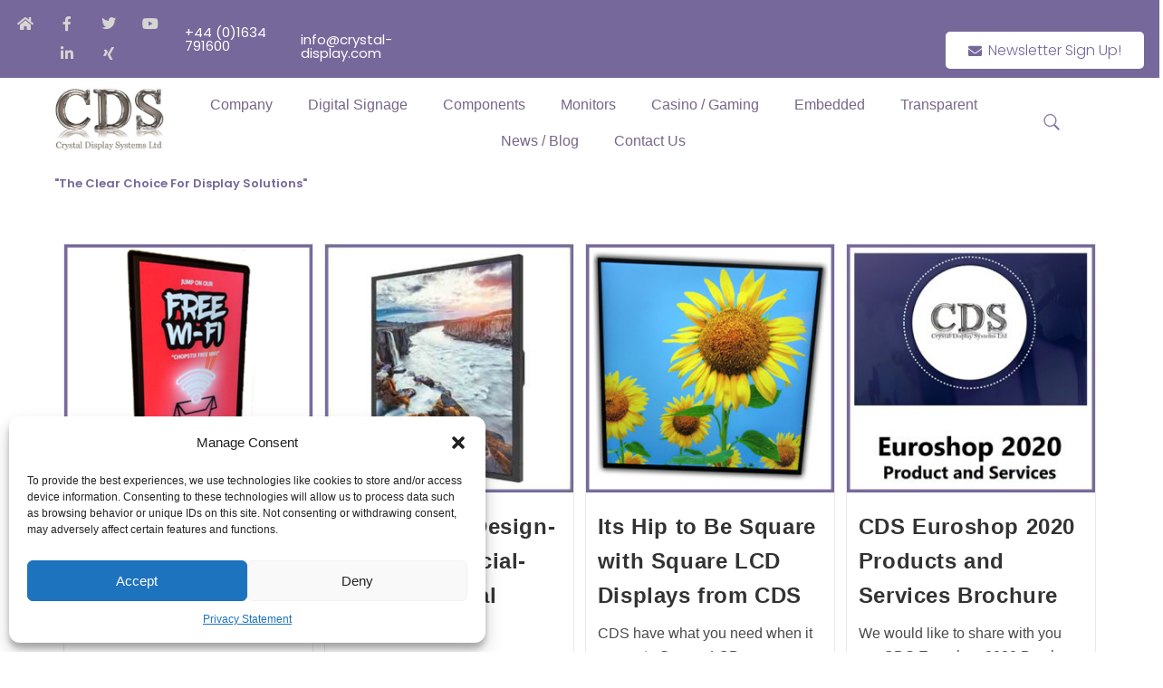

--- FILE ---
content_type: text/html; charset=utf-8
request_url: https://www.google.com/recaptcha/api2/anchor?ar=1&k=6LczLQkqAAAAAJ3gjvp97TJikMZ8ipxMqrm_QSKa&co=aHR0cHM6Ly9jcnlzdGFsLWRpc3BsYXkuY29tOjQ0Mw..&hl=en&v=PoyoqOPhxBO7pBk68S4YbpHZ&size=invisible&anchor-ms=20000&execute-ms=30000&cb=p4f9vfo52trq
body_size: 48741
content:
<!DOCTYPE HTML><html dir="ltr" lang="en"><head><meta http-equiv="Content-Type" content="text/html; charset=UTF-8">
<meta http-equiv="X-UA-Compatible" content="IE=edge">
<title>reCAPTCHA</title>
<style type="text/css">
/* cyrillic-ext */
@font-face {
  font-family: 'Roboto';
  font-style: normal;
  font-weight: 400;
  font-stretch: 100%;
  src: url(//fonts.gstatic.com/s/roboto/v48/KFO7CnqEu92Fr1ME7kSn66aGLdTylUAMa3GUBHMdazTgWw.woff2) format('woff2');
  unicode-range: U+0460-052F, U+1C80-1C8A, U+20B4, U+2DE0-2DFF, U+A640-A69F, U+FE2E-FE2F;
}
/* cyrillic */
@font-face {
  font-family: 'Roboto';
  font-style: normal;
  font-weight: 400;
  font-stretch: 100%;
  src: url(//fonts.gstatic.com/s/roboto/v48/KFO7CnqEu92Fr1ME7kSn66aGLdTylUAMa3iUBHMdazTgWw.woff2) format('woff2');
  unicode-range: U+0301, U+0400-045F, U+0490-0491, U+04B0-04B1, U+2116;
}
/* greek-ext */
@font-face {
  font-family: 'Roboto';
  font-style: normal;
  font-weight: 400;
  font-stretch: 100%;
  src: url(//fonts.gstatic.com/s/roboto/v48/KFO7CnqEu92Fr1ME7kSn66aGLdTylUAMa3CUBHMdazTgWw.woff2) format('woff2');
  unicode-range: U+1F00-1FFF;
}
/* greek */
@font-face {
  font-family: 'Roboto';
  font-style: normal;
  font-weight: 400;
  font-stretch: 100%;
  src: url(//fonts.gstatic.com/s/roboto/v48/KFO7CnqEu92Fr1ME7kSn66aGLdTylUAMa3-UBHMdazTgWw.woff2) format('woff2');
  unicode-range: U+0370-0377, U+037A-037F, U+0384-038A, U+038C, U+038E-03A1, U+03A3-03FF;
}
/* math */
@font-face {
  font-family: 'Roboto';
  font-style: normal;
  font-weight: 400;
  font-stretch: 100%;
  src: url(//fonts.gstatic.com/s/roboto/v48/KFO7CnqEu92Fr1ME7kSn66aGLdTylUAMawCUBHMdazTgWw.woff2) format('woff2');
  unicode-range: U+0302-0303, U+0305, U+0307-0308, U+0310, U+0312, U+0315, U+031A, U+0326-0327, U+032C, U+032F-0330, U+0332-0333, U+0338, U+033A, U+0346, U+034D, U+0391-03A1, U+03A3-03A9, U+03B1-03C9, U+03D1, U+03D5-03D6, U+03F0-03F1, U+03F4-03F5, U+2016-2017, U+2034-2038, U+203C, U+2040, U+2043, U+2047, U+2050, U+2057, U+205F, U+2070-2071, U+2074-208E, U+2090-209C, U+20D0-20DC, U+20E1, U+20E5-20EF, U+2100-2112, U+2114-2115, U+2117-2121, U+2123-214F, U+2190, U+2192, U+2194-21AE, U+21B0-21E5, U+21F1-21F2, U+21F4-2211, U+2213-2214, U+2216-22FF, U+2308-230B, U+2310, U+2319, U+231C-2321, U+2336-237A, U+237C, U+2395, U+239B-23B7, U+23D0, U+23DC-23E1, U+2474-2475, U+25AF, U+25B3, U+25B7, U+25BD, U+25C1, U+25CA, U+25CC, U+25FB, U+266D-266F, U+27C0-27FF, U+2900-2AFF, U+2B0E-2B11, U+2B30-2B4C, U+2BFE, U+3030, U+FF5B, U+FF5D, U+1D400-1D7FF, U+1EE00-1EEFF;
}
/* symbols */
@font-face {
  font-family: 'Roboto';
  font-style: normal;
  font-weight: 400;
  font-stretch: 100%;
  src: url(//fonts.gstatic.com/s/roboto/v48/KFO7CnqEu92Fr1ME7kSn66aGLdTylUAMaxKUBHMdazTgWw.woff2) format('woff2');
  unicode-range: U+0001-000C, U+000E-001F, U+007F-009F, U+20DD-20E0, U+20E2-20E4, U+2150-218F, U+2190, U+2192, U+2194-2199, U+21AF, U+21E6-21F0, U+21F3, U+2218-2219, U+2299, U+22C4-22C6, U+2300-243F, U+2440-244A, U+2460-24FF, U+25A0-27BF, U+2800-28FF, U+2921-2922, U+2981, U+29BF, U+29EB, U+2B00-2BFF, U+4DC0-4DFF, U+FFF9-FFFB, U+10140-1018E, U+10190-1019C, U+101A0, U+101D0-101FD, U+102E0-102FB, U+10E60-10E7E, U+1D2C0-1D2D3, U+1D2E0-1D37F, U+1F000-1F0FF, U+1F100-1F1AD, U+1F1E6-1F1FF, U+1F30D-1F30F, U+1F315, U+1F31C, U+1F31E, U+1F320-1F32C, U+1F336, U+1F378, U+1F37D, U+1F382, U+1F393-1F39F, U+1F3A7-1F3A8, U+1F3AC-1F3AF, U+1F3C2, U+1F3C4-1F3C6, U+1F3CA-1F3CE, U+1F3D4-1F3E0, U+1F3ED, U+1F3F1-1F3F3, U+1F3F5-1F3F7, U+1F408, U+1F415, U+1F41F, U+1F426, U+1F43F, U+1F441-1F442, U+1F444, U+1F446-1F449, U+1F44C-1F44E, U+1F453, U+1F46A, U+1F47D, U+1F4A3, U+1F4B0, U+1F4B3, U+1F4B9, U+1F4BB, U+1F4BF, U+1F4C8-1F4CB, U+1F4D6, U+1F4DA, U+1F4DF, U+1F4E3-1F4E6, U+1F4EA-1F4ED, U+1F4F7, U+1F4F9-1F4FB, U+1F4FD-1F4FE, U+1F503, U+1F507-1F50B, U+1F50D, U+1F512-1F513, U+1F53E-1F54A, U+1F54F-1F5FA, U+1F610, U+1F650-1F67F, U+1F687, U+1F68D, U+1F691, U+1F694, U+1F698, U+1F6AD, U+1F6B2, U+1F6B9-1F6BA, U+1F6BC, U+1F6C6-1F6CF, U+1F6D3-1F6D7, U+1F6E0-1F6EA, U+1F6F0-1F6F3, U+1F6F7-1F6FC, U+1F700-1F7FF, U+1F800-1F80B, U+1F810-1F847, U+1F850-1F859, U+1F860-1F887, U+1F890-1F8AD, U+1F8B0-1F8BB, U+1F8C0-1F8C1, U+1F900-1F90B, U+1F93B, U+1F946, U+1F984, U+1F996, U+1F9E9, U+1FA00-1FA6F, U+1FA70-1FA7C, U+1FA80-1FA89, U+1FA8F-1FAC6, U+1FACE-1FADC, U+1FADF-1FAE9, U+1FAF0-1FAF8, U+1FB00-1FBFF;
}
/* vietnamese */
@font-face {
  font-family: 'Roboto';
  font-style: normal;
  font-weight: 400;
  font-stretch: 100%;
  src: url(//fonts.gstatic.com/s/roboto/v48/KFO7CnqEu92Fr1ME7kSn66aGLdTylUAMa3OUBHMdazTgWw.woff2) format('woff2');
  unicode-range: U+0102-0103, U+0110-0111, U+0128-0129, U+0168-0169, U+01A0-01A1, U+01AF-01B0, U+0300-0301, U+0303-0304, U+0308-0309, U+0323, U+0329, U+1EA0-1EF9, U+20AB;
}
/* latin-ext */
@font-face {
  font-family: 'Roboto';
  font-style: normal;
  font-weight: 400;
  font-stretch: 100%;
  src: url(//fonts.gstatic.com/s/roboto/v48/KFO7CnqEu92Fr1ME7kSn66aGLdTylUAMa3KUBHMdazTgWw.woff2) format('woff2');
  unicode-range: U+0100-02BA, U+02BD-02C5, U+02C7-02CC, U+02CE-02D7, U+02DD-02FF, U+0304, U+0308, U+0329, U+1D00-1DBF, U+1E00-1E9F, U+1EF2-1EFF, U+2020, U+20A0-20AB, U+20AD-20C0, U+2113, U+2C60-2C7F, U+A720-A7FF;
}
/* latin */
@font-face {
  font-family: 'Roboto';
  font-style: normal;
  font-weight: 400;
  font-stretch: 100%;
  src: url(//fonts.gstatic.com/s/roboto/v48/KFO7CnqEu92Fr1ME7kSn66aGLdTylUAMa3yUBHMdazQ.woff2) format('woff2');
  unicode-range: U+0000-00FF, U+0131, U+0152-0153, U+02BB-02BC, U+02C6, U+02DA, U+02DC, U+0304, U+0308, U+0329, U+2000-206F, U+20AC, U+2122, U+2191, U+2193, U+2212, U+2215, U+FEFF, U+FFFD;
}
/* cyrillic-ext */
@font-face {
  font-family: 'Roboto';
  font-style: normal;
  font-weight: 500;
  font-stretch: 100%;
  src: url(//fonts.gstatic.com/s/roboto/v48/KFO7CnqEu92Fr1ME7kSn66aGLdTylUAMa3GUBHMdazTgWw.woff2) format('woff2');
  unicode-range: U+0460-052F, U+1C80-1C8A, U+20B4, U+2DE0-2DFF, U+A640-A69F, U+FE2E-FE2F;
}
/* cyrillic */
@font-face {
  font-family: 'Roboto';
  font-style: normal;
  font-weight: 500;
  font-stretch: 100%;
  src: url(//fonts.gstatic.com/s/roboto/v48/KFO7CnqEu92Fr1ME7kSn66aGLdTylUAMa3iUBHMdazTgWw.woff2) format('woff2');
  unicode-range: U+0301, U+0400-045F, U+0490-0491, U+04B0-04B1, U+2116;
}
/* greek-ext */
@font-face {
  font-family: 'Roboto';
  font-style: normal;
  font-weight: 500;
  font-stretch: 100%;
  src: url(//fonts.gstatic.com/s/roboto/v48/KFO7CnqEu92Fr1ME7kSn66aGLdTylUAMa3CUBHMdazTgWw.woff2) format('woff2');
  unicode-range: U+1F00-1FFF;
}
/* greek */
@font-face {
  font-family: 'Roboto';
  font-style: normal;
  font-weight: 500;
  font-stretch: 100%;
  src: url(//fonts.gstatic.com/s/roboto/v48/KFO7CnqEu92Fr1ME7kSn66aGLdTylUAMa3-UBHMdazTgWw.woff2) format('woff2');
  unicode-range: U+0370-0377, U+037A-037F, U+0384-038A, U+038C, U+038E-03A1, U+03A3-03FF;
}
/* math */
@font-face {
  font-family: 'Roboto';
  font-style: normal;
  font-weight: 500;
  font-stretch: 100%;
  src: url(//fonts.gstatic.com/s/roboto/v48/KFO7CnqEu92Fr1ME7kSn66aGLdTylUAMawCUBHMdazTgWw.woff2) format('woff2');
  unicode-range: U+0302-0303, U+0305, U+0307-0308, U+0310, U+0312, U+0315, U+031A, U+0326-0327, U+032C, U+032F-0330, U+0332-0333, U+0338, U+033A, U+0346, U+034D, U+0391-03A1, U+03A3-03A9, U+03B1-03C9, U+03D1, U+03D5-03D6, U+03F0-03F1, U+03F4-03F5, U+2016-2017, U+2034-2038, U+203C, U+2040, U+2043, U+2047, U+2050, U+2057, U+205F, U+2070-2071, U+2074-208E, U+2090-209C, U+20D0-20DC, U+20E1, U+20E5-20EF, U+2100-2112, U+2114-2115, U+2117-2121, U+2123-214F, U+2190, U+2192, U+2194-21AE, U+21B0-21E5, U+21F1-21F2, U+21F4-2211, U+2213-2214, U+2216-22FF, U+2308-230B, U+2310, U+2319, U+231C-2321, U+2336-237A, U+237C, U+2395, U+239B-23B7, U+23D0, U+23DC-23E1, U+2474-2475, U+25AF, U+25B3, U+25B7, U+25BD, U+25C1, U+25CA, U+25CC, U+25FB, U+266D-266F, U+27C0-27FF, U+2900-2AFF, U+2B0E-2B11, U+2B30-2B4C, U+2BFE, U+3030, U+FF5B, U+FF5D, U+1D400-1D7FF, U+1EE00-1EEFF;
}
/* symbols */
@font-face {
  font-family: 'Roboto';
  font-style: normal;
  font-weight: 500;
  font-stretch: 100%;
  src: url(//fonts.gstatic.com/s/roboto/v48/KFO7CnqEu92Fr1ME7kSn66aGLdTylUAMaxKUBHMdazTgWw.woff2) format('woff2');
  unicode-range: U+0001-000C, U+000E-001F, U+007F-009F, U+20DD-20E0, U+20E2-20E4, U+2150-218F, U+2190, U+2192, U+2194-2199, U+21AF, U+21E6-21F0, U+21F3, U+2218-2219, U+2299, U+22C4-22C6, U+2300-243F, U+2440-244A, U+2460-24FF, U+25A0-27BF, U+2800-28FF, U+2921-2922, U+2981, U+29BF, U+29EB, U+2B00-2BFF, U+4DC0-4DFF, U+FFF9-FFFB, U+10140-1018E, U+10190-1019C, U+101A0, U+101D0-101FD, U+102E0-102FB, U+10E60-10E7E, U+1D2C0-1D2D3, U+1D2E0-1D37F, U+1F000-1F0FF, U+1F100-1F1AD, U+1F1E6-1F1FF, U+1F30D-1F30F, U+1F315, U+1F31C, U+1F31E, U+1F320-1F32C, U+1F336, U+1F378, U+1F37D, U+1F382, U+1F393-1F39F, U+1F3A7-1F3A8, U+1F3AC-1F3AF, U+1F3C2, U+1F3C4-1F3C6, U+1F3CA-1F3CE, U+1F3D4-1F3E0, U+1F3ED, U+1F3F1-1F3F3, U+1F3F5-1F3F7, U+1F408, U+1F415, U+1F41F, U+1F426, U+1F43F, U+1F441-1F442, U+1F444, U+1F446-1F449, U+1F44C-1F44E, U+1F453, U+1F46A, U+1F47D, U+1F4A3, U+1F4B0, U+1F4B3, U+1F4B9, U+1F4BB, U+1F4BF, U+1F4C8-1F4CB, U+1F4D6, U+1F4DA, U+1F4DF, U+1F4E3-1F4E6, U+1F4EA-1F4ED, U+1F4F7, U+1F4F9-1F4FB, U+1F4FD-1F4FE, U+1F503, U+1F507-1F50B, U+1F50D, U+1F512-1F513, U+1F53E-1F54A, U+1F54F-1F5FA, U+1F610, U+1F650-1F67F, U+1F687, U+1F68D, U+1F691, U+1F694, U+1F698, U+1F6AD, U+1F6B2, U+1F6B9-1F6BA, U+1F6BC, U+1F6C6-1F6CF, U+1F6D3-1F6D7, U+1F6E0-1F6EA, U+1F6F0-1F6F3, U+1F6F7-1F6FC, U+1F700-1F7FF, U+1F800-1F80B, U+1F810-1F847, U+1F850-1F859, U+1F860-1F887, U+1F890-1F8AD, U+1F8B0-1F8BB, U+1F8C0-1F8C1, U+1F900-1F90B, U+1F93B, U+1F946, U+1F984, U+1F996, U+1F9E9, U+1FA00-1FA6F, U+1FA70-1FA7C, U+1FA80-1FA89, U+1FA8F-1FAC6, U+1FACE-1FADC, U+1FADF-1FAE9, U+1FAF0-1FAF8, U+1FB00-1FBFF;
}
/* vietnamese */
@font-face {
  font-family: 'Roboto';
  font-style: normal;
  font-weight: 500;
  font-stretch: 100%;
  src: url(//fonts.gstatic.com/s/roboto/v48/KFO7CnqEu92Fr1ME7kSn66aGLdTylUAMa3OUBHMdazTgWw.woff2) format('woff2');
  unicode-range: U+0102-0103, U+0110-0111, U+0128-0129, U+0168-0169, U+01A0-01A1, U+01AF-01B0, U+0300-0301, U+0303-0304, U+0308-0309, U+0323, U+0329, U+1EA0-1EF9, U+20AB;
}
/* latin-ext */
@font-face {
  font-family: 'Roboto';
  font-style: normal;
  font-weight: 500;
  font-stretch: 100%;
  src: url(//fonts.gstatic.com/s/roboto/v48/KFO7CnqEu92Fr1ME7kSn66aGLdTylUAMa3KUBHMdazTgWw.woff2) format('woff2');
  unicode-range: U+0100-02BA, U+02BD-02C5, U+02C7-02CC, U+02CE-02D7, U+02DD-02FF, U+0304, U+0308, U+0329, U+1D00-1DBF, U+1E00-1E9F, U+1EF2-1EFF, U+2020, U+20A0-20AB, U+20AD-20C0, U+2113, U+2C60-2C7F, U+A720-A7FF;
}
/* latin */
@font-face {
  font-family: 'Roboto';
  font-style: normal;
  font-weight: 500;
  font-stretch: 100%;
  src: url(//fonts.gstatic.com/s/roboto/v48/KFO7CnqEu92Fr1ME7kSn66aGLdTylUAMa3yUBHMdazQ.woff2) format('woff2');
  unicode-range: U+0000-00FF, U+0131, U+0152-0153, U+02BB-02BC, U+02C6, U+02DA, U+02DC, U+0304, U+0308, U+0329, U+2000-206F, U+20AC, U+2122, U+2191, U+2193, U+2212, U+2215, U+FEFF, U+FFFD;
}
/* cyrillic-ext */
@font-face {
  font-family: 'Roboto';
  font-style: normal;
  font-weight: 900;
  font-stretch: 100%;
  src: url(//fonts.gstatic.com/s/roboto/v48/KFO7CnqEu92Fr1ME7kSn66aGLdTylUAMa3GUBHMdazTgWw.woff2) format('woff2');
  unicode-range: U+0460-052F, U+1C80-1C8A, U+20B4, U+2DE0-2DFF, U+A640-A69F, U+FE2E-FE2F;
}
/* cyrillic */
@font-face {
  font-family: 'Roboto';
  font-style: normal;
  font-weight: 900;
  font-stretch: 100%;
  src: url(//fonts.gstatic.com/s/roboto/v48/KFO7CnqEu92Fr1ME7kSn66aGLdTylUAMa3iUBHMdazTgWw.woff2) format('woff2');
  unicode-range: U+0301, U+0400-045F, U+0490-0491, U+04B0-04B1, U+2116;
}
/* greek-ext */
@font-face {
  font-family: 'Roboto';
  font-style: normal;
  font-weight: 900;
  font-stretch: 100%;
  src: url(//fonts.gstatic.com/s/roboto/v48/KFO7CnqEu92Fr1ME7kSn66aGLdTylUAMa3CUBHMdazTgWw.woff2) format('woff2');
  unicode-range: U+1F00-1FFF;
}
/* greek */
@font-face {
  font-family: 'Roboto';
  font-style: normal;
  font-weight: 900;
  font-stretch: 100%;
  src: url(//fonts.gstatic.com/s/roboto/v48/KFO7CnqEu92Fr1ME7kSn66aGLdTylUAMa3-UBHMdazTgWw.woff2) format('woff2');
  unicode-range: U+0370-0377, U+037A-037F, U+0384-038A, U+038C, U+038E-03A1, U+03A3-03FF;
}
/* math */
@font-face {
  font-family: 'Roboto';
  font-style: normal;
  font-weight: 900;
  font-stretch: 100%;
  src: url(//fonts.gstatic.com/s/roboto/v48/KFO7CnqEu92Fr1ME7kSn66aGLdTylUAMawCUBHMdazTgWw.woff2) format('woff2');
  unicode-range: U+0302-0303, U+0305, U+0307-0308, U+0310, U+0312, U+0315, U+031A, U+0326-0327, U+032C, U+032F-0330, U+0332-0333, U+0338, U+033A, U+0346, U+034D, U+0391-03A1, U+03A3-03A9, U+03B1-03C9, U+03D1, U+03D5-03D6, U+03F0-03F1, U+03F4-03F5, U+2016-2017, U+2034-2038, U+203C, U+2040, U+2043, U+2047, U+2050, U+2057, U+205F, U+2070-2071, U+2074-208E, U+2090-209C, U+20D0-20DC, U+20E1, U+20E5-20EF, U+2100-2112, U+2114-2115, U+2117-2121, U+2123-214F, U+2190, U+2192, U+2194-21AE, U+21B0-21E5, U+21F1-21F2, U+21F4-2211, U+2213-2214, U+2216-22FF, U+2308-230B, U+2310, U+2319, U+231C-2321, U+2336-237A, U+237C, U+2395, U+239B-23B7, U+23D0, U+23DC-23E1, U+2474-2475, U+25AF, U+25B3, U+25B7, U+25BD, U+25C1, U+25CA, U+25CC, U+25FB, U+266D-266F, U+27C0-27FF, U+2900-2AFF, U+2B0E-2B11, U+2B30-2B4C, U+2BFE, U+3030, U+FF5B, U+FF5D, U+1D400-1D7FF, U+1EE00-1EEFF;
}
/* symbols */
@font-face {
  font-family: 'Roboto';
  font-style: normal;
  font-weight: 900;
  font-stretch: 100%;
  src: url(//fonts.gstatic.com/s/roboto/v48/KFO7CnqEu92Fr1ME7kSn66aGLdTylUAMaxKUBHMdazTgWw.woff2) format('woff2');
  unicode-range: U+0001-000C, U+000E-001F, U+007F-009F, U+20DD-20E0, U+20E2-20E4, U+2150-218F, U+2190, U+2192, U+2194-2199, U+21AF, U+21E6-21F0, U+21F3, U+2218-2219, U+2299, U+22C4-22C6, U+2300-243F, U+2440-244A, U+2460-24FF, U+25A0-27BF, U+2800-28FF, U+2921-2922, U+2981, U+29BF, U+29EB, U+2B00-2BFF, U+4DC0-4DFF, U+FFF9-FFFB, U+10140-1018E, U+10190-1019C, U+101A0, U+101D0-101FD, U+102E0-102FB, U+10E60-10E7E, U+1D2C0-1D2D3, U+1D2E0-1D37F, U+1F000-1F0FF, U+1F100-1F1AD, U+1F1E6-1F1FF, U+1F30D-1F30F, U+1F315, U+1F31C, U+1F31E, U+1F320-1F32C, U+1F336, U+1F378, U+1F37D, U+1F382, U+1F393-1F39F, U+1F3A7-1F3A8, U+1F3AC-1F3AF, U+1F3C2, U+1F3C4-1F3C6, U+1F3CA-1F3CE, U+1F3D4-1F3E0, U+1F3ED, U+1F3F1-1F3F3, U+1F3F5-1F3F7, U+1F408, U+1F415, U+1F41F, U+1F426, U+1F43F, U+1F441-1F442, U+1F444, U+1F446-1F449, U+1F44C-1F44E, U+1F453, U+1F46A, U+1F47D, U+1F4A3, U+1F4B0, U+1F4B3, U+1F4B9, U+1F4BB, U+1F4BF, U+1F4C8-1F4CB, U+1F4D6, U+1F4DA, U+1F4DF, U+1F4E3-1F4E6, U+1F4EA-1F4ED, U+1F4F7, U+1F4F9-1F4FB, U+1F4FD-1F4FE, U+1F503, U+1F507-1F50B, U+1F50D, U+1F512-1F513, U+1F53E-1F54A, U+1F54F-1F5FA, U+1F610, U+1F650-1F67F, U+1F687, U+1F68D, U+1F691, U+1F694, U+1F698, U+1F6AD, U+1F6B2, U+1F6B9-1F6BA, U+1F6BC, U+1F6C6-1F6CF, U+1F6D3-1F6D7, U+1F6E0-1F6EA, U+1F6F0-1F6F3, U+1F6F7-1F6FC, U+1F700-1F7FF, U+1F800-1F80B, U+1F810-1F847, U+1F850-1F859, U+1F860-1F887, U+1F890-1F8AD, U+1F8B0-1F8BB, U+1F8C0-1F8C1, U+1F900-1F90B, U+1F93B, U+1F946, U+1F984, U+1F996, U+1F9E9, U+1FA00-1FA6F, U+1FA70-1FA7C, U+1FA80-1FA89, U+1FA8F-1FAC6, U+1FACE-1FADC, U+1FADF-1FAE9, U+1FAF0-1FAF8, U+1FB00-1FBFF;
}
/* vietnamese */
@font-face {
  font-family: 'Roboto';
  font-style: normal;
  font-weight: 900;
  font-stretch: 100%;
  src: url(//fonts.gstatic.com/s/roboto/v48/KFO7CnqEu92Fr1ME7kSn66aGLdTylUAMa3OUBHMdazTgWw.woff2) format('woff2');
  unicode-range: U+0102-0103, U+0110-0111, U+0128-0129, U+0168-0169, U+01A0-01A1, U+01AF-01B0, U+0300-0301, U+0303-0304, U+0308-0309, U+0323, U+0329, U+1EA0-1EF9, U+20AB;
}
/* latin-ext */
@font-face {
  font-family: 'Roboto';
  font-style: normal;
  font-weight: 900;
  font-stretch: 100%;
  src: url(//fonts.gstatic.com/s/roboto/v48/KFO7CnqEu92Fr1ME7kSn66aGLdTylUAMa3KUBHMdazTgWw.woff2) format('woff2');
  unicode-range: U+0100-02BA, U+02BD-02C5, U+02C7-02CC, U+02CE-02D7, U+02DD-02FF, U+0304, U+0308, U+0329, U+1D00-1DBF, U+1E00-1E9F, U+1EF2-1EFF, U+2020, U+20A0-20AB, U+20AD-20C0, U+2113, U+2C60-2C7F, U+A720-A7FF;
}
/* latin */
@font-face {
  font-family: 'Roboto';
  font-style: normal;
  font-weight: 900;
  font-stretch: 100%;
  src: url(//fonts.gstatic.com/s/roboto/v48/KFO7CnqEu92Fr1ME7kSn66aGLdTylUAMa3yUBHMdazQ.woff2) format('woff2');
  unicode-range: U+0000-00FF, U+0131, U+0152-0153, U+02BB-02BC, U+02C6, U+02DA, U+02DC, U+0304, U+0308, U+0329, U+2000-206F, U+20AC, U+2122, U+2191, U+2193, U+2212, U+2215, U+FEFF, U+FFFD;
}

</style>
<link rel="stylesheet" type="text/css" href="https://www.gstatic.com/recaptcha/releases/PoyoqOPhxBO7pBk68S4YbpHZ/styles__ltr.css">
<script nonce="QLryPTewzxuu5_FgubfUPA" type="text/javascript">window['__recaptcha_api'] = 'https://www.google.com/recaptcha/api2/';</script>
<script type="text/javascript" src="https://www.gstatic.com/recaptcha/releases/PoyoqOPhxBO7pBk68S4YbpHZ/recaptcha__en.js" nonce="QLryPTewzxuu5_FgubfUPA">
      
    </script></head>
<body><div id="rc-anchor-alert" class="rc-anchor-alert"></div>
<input type="hidden" id="recaptcha-token" value="[base64]">
<script type="text/javascript" nonce="QLryPTewzxuu5_FgubfUPA">
      recaptcha.anchor.Main.init("[\x22ainput\x22,[\x22bgdata\x22,\x22\x22,\[base64]/[base64]/MjU1Ong/[base64]/[base64]/[base64]/[base64]/[base64]/[base64]/[base64]/[base64]/[base64]/[base64]/[base64]/[base64]/[base64]/[base64]/[base64]\\u003d\x22,\[base64]\\u003d\\u003d\x22,\x22w6M1VkzCucKawrTClcOxwo4ZJsOnw6bDqXkdwoXDpsOmwp/DikgaMMKmwooCLS9JBcO5w5HDjsKGwpZAViJ7w4sFw4XCpzvCnRFPVcOzw6PCiBjCjsKbXcOefcO9wrR2wq5vEhUew5DCvnvCrMOQEsO/w7Vww6JzCcOCwphEwqTDmhtMLhY0bnZIw4B/YsK+w697w6nDrsOPw6oJw5TDt07ClsKOwr/DoSTDmCEtw6skJEHDsUxPw5PDtkPCuQHCqMOPwqfCl8KMAMK+wrJVwpYRXWV7Sllaw4Fhw6PDilfDrcObwpbCsMKdwqDDiMKVVm1CGxwKNUhfE33DlMKqwpcRw41ZPsKna8O4w6PCr8OwJcOtwq/CgUQOBcOIM2/CkVAZw6jDuwjChE0tQsOWw7ESw7/CmXd9OznDiMK2w4c+NMKCw7TDjMOpSMOowrYsYRnClEjDmRJXw5rCslVtX8KdFlnDjR9Lw4NrasKzMMK6KcKBU24cwr49wp1vw6Urw5p1w5HDqB05e0kRIsKrw7hcKsOwwrzDicOgHcK6w7TDv3B9OcOyYMK3QWDCgSxQwpRNw7nChXpfRB9Sw4LCnUQ8wr5/[base64]/BQbCh8KSc2HDqh/[base64]/w441w5JOw4wvBMK0w71cw7dvBD/Djw7Cu8K3w4E9w44Ew4PCn8KvAsK/[base64]/DqcKYWcKsw5RlRyPCnMONZwA0wovDrcOdw4NfwqEsw6vCvcOTCnIcccOkNsOOw6rCksOLRcKiw6QIAMK4w5DDuh9fWsK9T8KxBsOSEMKNFy/Dh8KKbHF/OTETwpcXAClgEMKmwrp3KSNow7k6w53CvyrDokd9woRkXmTCpsKwwq4aKMOZwr8DwpbDiHfCkzxkE0bCuMK4GsKhLWnDgGvDngsew5nCoWZDBcKnwr1DfDzDqMOGwoLDpcKVw5LCrMO6X8O1OsKFe8K4R8ONwrJ1QMKKTxcwwrTDhF/DnsKsbsOIw5g2YsOLQcK3w58Cw6ADwobCtcKjbBbDkxDCqTIjwobCsHHCk8ORZcOcwoUOKMOsFDRewo4kTMO0PAgwe2tuwp/Ck8Kmw4zDs3AcacOYwq57J07DmyY4csO6XcK4wrtrwr1nw4F7wqPDsMOMEMOKAcKJwrjDk3HDoGQWwpbCjsKTLMOcY8O4TcKhZ8OwCMOAbMOWBQNAVcOJCB53Ons3woteacKGw47Ck8Ofw4HChmjDiW/[base64]/[base64]/DvUxSw6Epw7HDqwceZsOTwq9RUsKZLWDCgBzDlhs+WsKJa2zCuydOJcKbD8Kvw6nCqRLDjm0nwpQuwq99w4ZGw7vDisOSw4/DlcKbYjHDpAwDdV17LDcGwpZswqchwrtJw71GKDjCmg/CmcKHwqUTw49tw6HCpWgmw4vCpTnDjcK8w5TCnn/DgyvChMOoNwZrFMOnw5pdwrbCk8ODwr0YwpBDw6ESbcOUwrPDmMKuGVbCn8OBwosZw7zCjy46w7zDucKqAnEZZz/ChRF0esO6e2zDmMKOworCowPCrsO+w7XCvcK6wrYTaMKnScKWLcOWwozDgm5QwoVGwq/CoU8tMsKvTcKxUB3CkmJIFsK1wqrDosO1OBAqCGvCkW/[base64]/DjUzCvFcjwo7Dm8OKw5nCtsOOw67CicKNwp8Nw7TCk8OBA8KhwrjCvgh4woklVW3CucKUw6vDjsKDDMOYRlvDhMO8FTXDnFnDvsOGw5FoKsK0w6fChAnCpMKEd1p4FcKOXcOWwqzDr8KGwqgYwq/CpzQbw4DDnMK5w51ZM8OqU8K3YHrCsMOFEMKYwq4ec2s4Q8K3w7BtwpBXNsKUDsKMw4/CkVbCrcKtLMKlW3vDicK9V8KcJcKdw5ULwpTDk8O+HQ17acKAaUIbw7d/[base64]/CjiHCmcKHwoB/w6ZAwobCgWxWYMKQPy4EwppSw6Eewp/CqiwrY8KBw4xqwqjCncObw7zCjCELKm3Di8K+w5siw7PCpTZ8RMOUH8KZw5dzwqkIfSTCo8Ohwo7Dgw9ew5PCtlIqw7HDiRd7wq7Di0FGw4F2NDTCqkPDvMKYw4jCpMKxwrdbw7vCmcKfd3HDvcKRJMKpwqUmwoIzw7/DjAMIwrhcwq/Djg5Ow4bDksOcwohmFQzDmHwjw4jCtQPDsUDCscOdPMKEbMKBwrvDp8KGwq/CvsOaI8Kywr3Ds8Kxw49LwqBGZCAdSnUWRMOTVgnDnsKhcMKEwpFmAy9MwpBcIMO7HsKbRcOSw58Qwq0qHsOKwpNfJcOEw790w5VNZcKzW8O4IMOeFnpcwpLCqFzDiMKbwrPDmcKsXsKuZEQ5LnEWQnRQwrcfMHPDrcONwpYRCxkFw7oCLF3Ct8OOw7nCoi/DpMOfcsKyAMKtwpZYScOMTHcoMUM8dhrDtzHDuMKsV8KMw63Cu8KGUBTCo8KgHRbDsMKQCCINBcOnJMOxw77DsHfDhcOtw4XCvcOGwrrDhX56MFMKw5MgdhjDk8Kcw7AZw6IIw7gmwr3DiMKPCjl+w5B7w6bCu33Di8OdL8OZIcOxwqTDicKmNUI3wqsrSmwBXMKVwp/CkxvDksKYwosIUMKnJyQ4w4rDlm3DuBDCs2TCg8OdwoEwCMOswqLCpMOtVsKMw7hvw5DCnlbDmsONc8KSwrUkwp1nCHQqwr/DlMOBCm8YwqFVw6jCj0Jrw4w8GCE4w50ww7vDqMKFIUUwSy3CrcOGwqUxV8KcworDocOWF8K8UsOjIcKaHi7Cq8KbwpDDocOtGQgka1TCjlw7wpXCpQTDosKkA8OSIcK+dQMNNMK+wp7Di8O4w6lTLsOGIcKoesO4NsK+wpdGwr4sw5PCiQgpwp/Dl2NjwrPDtShFw67CkTNZfCZqRsKywqIjQ8KVesOLUsO3XsONVlN0woJeMU7Ds8Orwq7CknvDrGJNw6dhOcKkKMOQwo/Cq08BR8KPw4jCkGd8w7zCpMOmwr5Nw4nCmsKPEzjClcONG2YZw7TDk8K/[base64]/Cl0AVwoM9bsOXKSctw61EMQXDnMKpw7A0wqRdSgfDhi0ULMKQw4F/X8OpNGTDr8KDwpHDu3nDhsOewrEPw7FidsOPU8K+w7LDqMKtXBTCrcOWw6/[base64]/CoCcyw6DCosOuD2vCgMK/[base64]/Cv8OZwqoEw491woXDhDHCrMKfwqtZw6bCtHzCjcKfDAxAeWXDhcOWehM9w4/Dnw3CmMO5w55kBV0gw7IPK8KkXMO5w64KwqQpGcKhw5fCn8OIAMK2w65DMR/[base64]/DjIZwocddsKNw6LDuRNBFjkIMcOiwpnDnsKZEUDDrV/Dhj14BsKtwrDDl8OCwr/CkF4qwqTCqcOZMcObwpwYdCPCtMOlKCkZw7fCrDHDjzlLwqNPBEZtZ2PDvk3DlcKnCinDlcKRwrkgMcOZwrzDtcOPw5LCisKnw6TDll/[base64]/CgTlMJ8OzGwrDlsKyYj50w4wQwqMIK8KDw5MewqVMwoPCiG3DlsKfY8OxwpVXwoM7wrjCmyQywrjDsV7Cm8Okw5dzYwR6wqDDlUBdwqJpe8Olw5bCnmhIw5HDqcKdIsKDJyPCmwHCuFpqwoduwroCCMOZfXF8wrrCm8OzwozDq8O0woDCg8Kcd8KKd8OdwprCk8K/[base64]/ChgzDmMOpVU1Cwpgcwq8wwqBtJXYfwqdSw4vDiz56BsKSf8Kzw5UYam0/EFHCmxwgw4PDu23DmcKvbkbDq8KIPsOiw5fDg8O6AsORGMO0GWbCusOMMzFMwo4iQMK4BcO/wp7DqyQVL1TDvRE4w6xxwpIdORA2GcK9T8KEwpg1w5Qvw5R/dMKHwq9Dw59HaMKuJsKVwrkCw5TChsOOOC9IGzfCk8OQwqLDkcO3w4jDh8KZwqNhOWzDv8OlYcKTw47CtSoVIcKIw6F1CGjCmMO9wonDhgvDmcKAKDPCly7DsG9Pd8ORHiTDlMOyw7YFwobDnUZ+I2A/S8OPwoA4b8KAw4kuV1vDosKNfXHDhcOdw6hQw5TDnMKgw41SfDNyw6XCpClxw45xRQkEw4HDtMKjw6rDr8KxwogCwpvDngY1wrvDlcK2DcOlwrxKMMOfJjnCi2bCoMK+w43Dv1pfY8Olw4IHHGoce2PCmMO0VmPDhsKewq9/w6kuX3XDpDMfwrDDl8KVwrLCsMKjw4JoWnkkckI8fznCtsOuaWd/w5zCrhDCh34fwrARwqVlwrTDvcOxw7hzw7TCgsOgwrHDjhTDhxHDgRppwpFEE2zCosOOw6bCpsKPw6jDmMOPd8K5LMO8w6nCnB/Cp8KawpxWwpfDnHhKwoHCoMK9GyAhwqPCpyTDhADCncOfwr/[base64]/[base64]/DpALDjcOCBcOKRsORwrnCvsKAw6nCgDMrw5NVw6wwR3gJwpjDlsK1IVEWe8OLwoh3AcK2wrXCgwXDtMKRF8KhWMK/[base64]/DiRYWfUB2ZsKGJ8KBRVbDhsOye2Q+wq3Ch8ONworCsmnDnnXCqsOewpLDvsK9w7Y3wrXDs8Oww5XClitYLcK2wobDmcK7wpgIWcO2wpnCscKPwpUvIMOPEi7Ci1chw6bCl8OXIGPDix1bw79hTHlELF/Dl8O/HXJQw4FswoA4MghSZG4nw4fDtMOfwqRxwpV7J2sBX8KfIxhqOMKlwp3Cp8KLbcOaX8OYw7/[base64]/DmcKSwo4bw7svwrTCpMKDwrjDjmXDhsK1wqnDr29nwphcw7xvw63Dt8KBZ8Klwoh3JMKNc8OpSjfCocOPwppWw7fDlg3DmStnQyTCngcDw4bDjhZmWCfChg3DpMOmbsKqwrsoSSfDn8KVFGkCw67CvcOyw7/Cu8K5TsOPwp9BPh/CucOPMHY9w7PDm2HCisK6w6rCvknDoVTCt8KQYnZ1ZMK3w6sbCEvDu8K7wrE5HFPCsMKtWMKjAR0QFsKSLzQpGMO+TsK4AQ0XV8KIwr/DqcKXOcO7SSQkwqXDhhgywofDlDDCgcOHw70pDl7CuMKbQMKPJMOZZMKIHQ9Fw44qw6XCtzvCgsOsSG3CpsKIwqvDhMK8CcK/CgocNMKcwrzDkkIzB2ARwp3DgMOKOsOIPnlZA8OuwqTDnsKLwpVsw4jDs8KdB3XDhUw8JHAQasKKw7ZowrTDmUfDjMKuKMOeYsOLVVI7wqR/cwRGQWdJwr93w7LDjMKOA8Kfw4zDrH7CicKYAMKJw49/w6EGw4o0UHNpTinDlRtPfsKBwp9cZjLDocOxUnpGw79decORDMOGQgEHw6sQAsOcw5LCmMK+fQnCscKcETYbwpIzUR4DecKgw7XDpWhla8KPw63CvsKEw7jDsy3CicO2w6zDq8O9ecOwwrnDk8OfKMKmwo/DqcObw7A+RcO1wpQYwpnCliJgw61fw68fwqYHajPCtzN5w7k9VMOhTcKcZsKHwrU5TsKSD8K7w4/CksOERcKYw7HCnDgMWizCgEzDgxDCrsKawpxUwr0uwpQiHcKswqdMw5lVDE/ChcOcwoDCpsOuwrvDrMOEwrbDpXHCgcKswpZBw60vw5LDsmfChQzCpCsmUMO+w6pJw6DDnxbDpEzClDM0C0DDu2zDllAIw7s/XXHClsO0w4DDkMOlwqZxG8K9IMK1AMKARcKXwr1lw4UJM8KIw4wJwqnCrWc4AcOTf8OOMsKDNzfCq8KfDBnCi8KJwoHCklvCoS8pXMOswo3CmCIGawFxwqfChcOvwoEhwpQ9wo/[base64]/Myg8Zh7ChMKpa8O0w6w3Uh56aU3DvcKFQlk4X04tQsOyVsKGDx16QxXCq8OLTMO/OUl6bih0WWgwwrDDlRddVsK2wojCgS7Cji54w6oAwrE2RE8Ow4zDmETCtA/Dh8O+w6Bmw61LT8ORw5F2wrnCt8KrZ1zDvsOTEcK+FcK4wrPDvcK2wp3DmCDDpDIPUQbCjCFiPGfCvsKiw6I8wo/[base64]/Dr8Kgw7UEMQoRw5gWIsOBasOWHMKlw5Fjwp/DoMKew7p1T8O5w7vDlSt8wo7DicOcB8K8wro2XsOtRcKqGsO6U8OZw6PDtnDDqsO/FsKjYEbChF7Dhwstw5hawp3DqSnChi3CqsKRU8KuXErDucKkIcKqSMKPBl3DhMKswovDtH8IIcOFHMO/w6LDnibCiMO5wqnCocKxfsKNw7LCosOUw4PDujkYPsKULMOERDxNWsOyGnnCjhrDg8OZZMOIGcOuwqnCisO/fxnCqsKSw63CngUAw5vCi2IJVMOmfShhwoPDkArCosKOw7vCvsK5w5gMD8KYwo3CicKZSMOEw74ow5jDjcKqwq/DgMKhOiJmwrUxUynDhVbCjyvCvwDDmR3DrcOGbVMuw7zCqlrDoHATcwPCrcOuOcOJwoHClsKnYsOQw7PDp8OSw5VNcEU3RFdvUAApw5/Dv8OxwpvDiUB0cjUfwqjCuCp5UMOiC0dhR8KmfVMqTh/Ch8O+wo4nGF7Dk0LCgVDCg8OWasONw6IkesOAwrXDjmLChjnChi3DvsKxMUU7w4Bgwo7CogXDhjUZw5MRKysoW8K/[base64]/CusO8PH0HSsKjw7gUaUx8wpl+L8KvVMOjw7lKe8OwCzkYB8OcKsKJwoPCm8Olw6gGU8K6ED/CtcO9AzjCosKtwqvCs2zClMO9LWV0FcOuw6HDjHYTwp7ChMOrfsOcw7F0PMKUTV/Cg8KtwrDCpTzCkAE/[base64]/[base64]/Cg8OgwqBxCRHCrnofw67CmsO2wpNwwrkAwo7DpWLDhlfCs8O5WsK4w6kQQwQyV8OLa8KqQgtFWXdzV8OMPMOhc8OPw7ljCxlawoTCqcODf8OdGsOFwpDCtsOgw5/CrBXCjEUdSMKnRsKDDcKiE8OFWcOew7oZwoZIwonDssOyZg5gVcKLw7PCuFvDi1UiOcKcOh06DlHDq2IaEWfCii7DhMOkwovCkmROwqDCiWRUbX94TsOywqA8w7FUwr5UKUHDs2t2w4kdbF/CjEvDk0TDgsK8w6rDgjMzGsOGwqzCl8O1R0RMdhg2w5Y3Z8O4w5/[base64]/W296ZsO5w48Qw7XCpg0pYwxJw4FdwqTCqjVMwoDDvsOYbS4SGMK0HFbCqDfDtcKMS8OKHETDsF/DnsKrQ8KVwo9ZwpnChsKmFU3CrcOSb2Erwo12RSTDnX3DlATDvG7CqmRFw6d7w4pcw4M+w44OwoXDg8OOYcKGCMKWwqvCj8OLwrBRXcKXGxLCjMOfw5/[base64]/DklVdKMKfw7l0YgpHw7J0M8Kuwohww4zCrcO7wqJIF8KXwpADF8Ocw7/DrsKdw5jChTVxw4HCkTYkHsKFAcKHfMKJwo9pwoknw4xfS17CpsOWLXzCjMKsNlRZw5vCkz0EeyLCu8OTw7xcwpEnClZUTMOVwrzDjjvCncOJN8KVcMKgKcOBVH7Du8Omw5rDnQwbwrHDusOYwqPCuhddw6nDlsK6wrJEwpFWw7/DgRocG2rDisKXbMOew4Rlw7PDuDvCsn0Ww5lKw6DCo2DDsXFPVcOFAnrDj8OUL1LDtRx4HsOYw47DrcK6TMKjOWtmw4AJIsK/w4bChcKNwqXCocKnBTYFwpjCuh9uN8Kbw7bCiCQaSw3DvMKow50cw4HDrQdsWcKVw6HCrBHDmxBWw53DlcK8w4XCp8OYwrhodcOmJVgUf8KYUE4XaQVtw63Cti44wqsUw5hjw77CmCNNwpbDvTsUwr8swop7eH/DlMKNwrIzw6ALD0Idw4w8wq/CmcOnORsWE2LDlG7CjsKPwr/DrAcnw6whw7PDgB3Dn8KWw7TCuXB5w5l4w7JbfMK9wq3DixrDryMCZXw8w6LCixLDpwHCtyZ2wqnCqQjCsngxw6gqw6bDrwfCuMOydMKXw4rDqsOkw7E3JT55w4N6E8K1w7DCjmTCvMKiw4E9wpfCoMKEw6/CiSdswo/DqT5lAcOKKyhwwqbDlcONw7TDkxF/fsOmKcO1w7pdXMOpLGgAwqEjfMOdw7RWw5sDw5fCpkMzw5XDvcKgw47Cs8OHBGEgI8OBBA3DsEPDliFlwr/DucKDwp7DuRjDqMOiIiXDpsKswrzDsMOaTxLDm2XCtQ4Cwo/DlcKuJsKoU8Kfw6FZwr/DqsOWwosrw5fCrMKHw4nCvz3DsE9LacOMwoIKe0HCjsKUwpTCtsOqwqnCnnrCrsOdwobCjQnDp8OowrXCuMKlw6tdLgBxB8OuwpA9wpBUAMOoNTUVf8KLKGvDgcKQFcKWwozCsgvCoz1WGGBhwofCgDJFeW7Cs8OiHhPDisOPw7V0P3/[base64]/DkcOqw5w6w7EDInLCocKIIMOaVRHCocKIF2HClMOmwpJ8bh0qw4QVFm9daMO+wr1Rw4DCrMOcw5lXSHnCr08OwpJ0w6cJw5Mhw4AIw4XCgMOHw51IX8KrEgfDhsOow712wp/DrS/DisOAw7kOMUYcw5TDl8KXw7NIBh5ww6zCk1fCn8OwaMKqw7fCsBlzwrNkw6Izwp3CtcO4w5lAbUzDqDDDtUXCscKLTcOYwqcqw6XDucO3LB7Cs03CknXCn3LCl8OqUMODX8K+eX/Dh8K+w63CqcO2VcOuw5nCp8OiW8KXPsOgAsOcw5kAbcOAI8K5w6jDlcKbw6cDw69Ew7xTwpkXw6zClsKxw5bChcKSSyIyCgBAdkFww5pbw5PDjsOVwqjCnUXDs8Kudz8xw41uKFR4w41AVBXDsy/Cq3w6woIkwqgCwrMuwpgSwrDDkVRhbcO4wrPDuS1Jw7bClmvDqcOOecKEw7bCkcOOwqfDscKYw4rDuE/DiWVdw5fDhEtmSsK6w7IcwovDvhHCtMK3BsK+woXDhMKhKcKWwolxHzfDhsOeTzxfPw5TEVNVbFrDlMOxfnUbw4Z3wrMSODRkwpnDjMOiSU59c8KMAmREeypWTMOYfcOKJsK1BcKdwpU/w45pwp9Cwr4xw5xveTQdOGJewpoUeBHDpsKRwrZpwoHChS3CqBPDksKbwrfCpDTCgcK9dcKSw6shwrrCmGZhUgs7M8KFNQFcMcOUHMKjaAHChyDDt8KsNExXwokRw5FywrjDgcORCnsRGcKxw6vCnSzDsyTClMKUwr3CmkRlRSg2wppDwojCox/DpGvChzFgwp/CjkvDs2jCpwjDmMOrw40Dw4d2CmTDpMKOwooFw4oOHsOtw4DDlMOtwqrClHNFwr/[base64]/wqrDsV3DlwjCjcOuw4rDghscCQlcwq3DuwnDjcKuIw/CoCBNw5LDmSTCky1Sw6RQwpDDuMK6w4hGwrTCgjfDpcOTwqU0NxkRwrZzLsKrw53Dmm3DkEjDigbCksO/wqRgw43CgcOkw6zCqzMwfcOXwq3CkcKyw5ZDc0DDrsOkw6IyT8KzwrrCpMKnw73CsMKNwrTDvTrDvcKnwrR+w5JBw5Q4DcO3VcOVwqNYIMOEw7vDicOswrMNVicwZi7DvlfDvmXDh0zCtncOVsKHQMOuYMKVPCNGwoo/JiLDkwrCncOJbsK6w7fCsX5hwrlXfsOWO8KFwoZ5ecKvQ8K7MRxHw7pYXjpsQcOWwp/[base64]/CucOIwr/DgzfCu8O6dcOqccONbMKWw6PDmcOnKMOgwpR/[base64]/Cu8OlHhrDmA7CnWbDr2ByKMKPw4bClDjDpGg5eA3DrxIGw4nDpMKMe1s3w61mwporwp7Di8OJw7RXwrAmw7TDjsK/[base64]/DmGPDmcK+w5HDkjcVw4nCp8OUMsO0LUYqw4jCkGNQwqRqE8Oww5vCsS7Cr8KYwqMcO8O2w63DhR3Dly7Cm8KYITFPwqU/DXhIG8KWwpMqPS7Dg8OUwpw/[base64]/[base64]/DhsKtw71hFDASw7JeQcKCw5VePsKpwq/DnCRxb10dwpEkwq0KCTcIWMOBXsK5KgnDpcO4wo7CqHYLAcKAZgIVwpnDnMKcMsKnS8KfwoR+wo/Drh4ZwqImc0zDqlcxw4ttP0TCssOZSA99QHbDiMO/agrCgjvDrzBRXyp2wpvDo2/DrTxKwrHDskApwrUkwp8wQMOAw5d7SWbDuMKAw79YOAF3EMONw67DqWU3byPDrjHDtcOGwp9ZwqPDrR/[base64]/DpMOzPwJ8QTsXwrLClxbCn0PDu8OkSzQ0AcKNQ8OHwpFfc8OTw47CpHvDmh/[base64]/ClcKFJjNSdFXCiMKhwowXw7bCk8OnO8O5SMKxw5bCrjlcE3fDqSgYwo41w5zClMOGVzdjwpDCnU1jw4zDssO4H8OHWMKpfQZZw57DjSrCk3vCoF1cWcKow4htewk3wqxJfALCpA8YVsK5wrDCrT1vw4rCkhfCg8OYwrrDpB3DvcKlHMKlw6jCoQ/DjcOQwp7CtGzCpWV4wqo7woU2D07CscORw6HDvsOzfMO3MgjClMO8STQuw5oqTBvDjR7Dm30lD8OCT2LDsFLCkcKhwr/Cv8KDXUY/wrzDscKZwp45wrwuw6vDgA7CvcK+w6g6w5d/w41xwoRWGMKaElbDksOjwq/DpMOoMcKZw6LDizYWVMOIamrDvVFbRMKKLsO6wqV4XmkIwpARw4DDiMOXW3/DtMK5G8OWA8Ogw7TDmSIgZ8Osw6lqEF/CuQrCrTHDrsKQwqBXCnvCjsKhwrfDtkJBYMOEw7TDnsKGdUXDoMOnwosWEEV6w6Mzw4/DicOXCsOOw7TCscKXw5Ncw5BzwqQQw4jDrMKBcMOJYHLClMKqdWoiAnHCuxY3bSLCosK9RsOqwpEgw59qw5RKw4zCs8KVwo1lw7/[base64]/ChR5wwpvDosKmw7E3XiFbFcO/CB1VwpdBNMKqw6vDoMK7w7A4w7fDokdMw4hYwpt8cw83P8OwOEbDojHCvMOsw5UQw71Jw7h3R1lhM8K6OV3CiMKgbsO2IB1lQy/CjGRhwqLDg39WG8KXw7BawqNQw70cw5BMaUU/M8O/UMK6w7Ylwrcgw7/Dp8KdTcKYw5JFd0osQMKQwrpmCAo+Sx49wpnDmMOTFMKqPMOGCW/CpAPCpMOmLcKGL2Vdw67DqcO8a8OHwoEvHcKMLWLCmMOGw5jCl0XCqDIfw4vDlcOMwrUGXlIsEcOMITHCsDnCmkYXw4LCkMOvw5bDmlvDmyZ/exNFRcOSwpAnA8Kcw7gEwqwOLsK/wojClcOBw5AvwpLDgghCVUjChcK5wp9EF8KHwqfDuMOSw47DhUk1w507XDN5akwgw7grwplJw5x0AsKLKMK7wr/DjRkaPMOJw4XCiMOiMFUKw5rCnw3CsVDDlRTCkcKpVzAcNcOgQsONw5Zhw73DmlTCqMOFwqnCmcOrw7kdWHVFd8OPYQHCjsKhBSchwqpfw7/CtsOAwqTDpsKEwobCvRkmw5zCtMK8w49vwrfDpFt+wpfDn8KDw7Z+wq1PEcKnFcOvw4XDqFAncAxJw43Dl8KdwpvDr1jDnFTDqXfCtXrCiw/[base64]/CnsOZb2oPw49Pw6DDosK/eCvDpXvCsCovw7/ChMKXMsKXwr07w7x6wqzCgcO5f8OVJVLCv8Kbw5bDiSHCpEHDt8Kiw5hPAMOGe2UeTMKHJsKBFsOrBUY6B8K9wp0oIVXCisKGW8OBw5ALwoEBaXtfw4pEwo3DsMKTccKNwq0Nw7DDvsK/wrnDnVx4dcKvwqzDuQ/[base64]/CtcOcKSHDiig0wp97IH9ROcO0w49hD8KGwqLConHCqW3DtsKxw5jDgGh4w4nDn19xaMO5wprDkB/Cu3NZw77CmXA9woHCoMOfPsOUb8KEw6fCp1xmU27CtiV9wphKIiHCgwBNwqvCgMKPP34zwqBtwoxUwp1Ew7o2JsOzcMOrwq0hwoAPQG/DlVghP8K+wo/Cnj5ewrojwr7DtMOcCMKnHcOWNFtMwrQdwojCpcOORsKCOEl3P8OSMh3DugnDlVfDt8KwQsOxw68WMMO0w7/[base64]/CjDfDqcOIEgTCuh5AOVMDc8KGfz7CvMOFwqo1wrU+w6MPHMK0wp3DgcOWwojDjEzCrk83D8KqGsOqTnTCl8O0OHoHZcKoAWhfBxDDk8OwwqnDh1vDu8Knw4wmw7s2wr8YwogXUnTDgMORHcK4SMO+IsKMaMKpwqEGw7dbNRMhU0AUw4DDjk/DoE9xwofCgcOPQiI3OyfDm8K3EhU+H8KBNCfCi8KsGCIvwqJ0wrnCocO6EU3Cux7CksOAwoTCisKLATvCuVvDsUXCkMOUIHzDsUYeKC7DqxcCw5TCu8K2QTTCvSc4w7bCp8K9w4fCrMKTd3p/WAgnB8KEw6InOMOyB0V+w6Z5wp7CijfDvMOpw7QHZ19Jwphfw5VGw63DuhDCmsOSw50UwpEHw6/DkVd+NFzDmzrDpEd7PTsVX8K1wrhfTsOWw6bDjcKzDMKkwr/CoMOcLD1sNDjDjcOtw48TORnDvFwDIyw2C8OaE2bCo8KPw644YGJBKS3Dn8KgKsK8MMOQwpjDscOQXULDsTTCgTkvw7bCl8OXIn/[base64]/[base64]/CvhfChMKoAMOjPz7DjwEywpXCpn/[base64]/XXXDg8OzMg9IwojCqGLCkMOSwpIDRmzDo8KtbX3CqsONGG8CbMK2ccO6w61GWWHDl8O9w6/DoHbCr8O3ZsKNZMK9Z8O9fyo7B8KIwrLDuVYSwoUwJmvDvQnCtS/Du8OREzBBw6HCj8Kdw63ChcK9wroQwooZw78Zw5I+wqg7wpfDs8KOwrJvwrp5MHLDkcK7w6IrwrF7wqZOHcK2SMK0w67ClsKSwrA8fQrCscKvw4XDuknCjsKJwrvDlcOOwpgiWMO/S8K2SMOiXcK3wpwSQMOWeyl1w7bDphkew6lEw5nDlTzDgMOlDcOOSSHCsMOcw6rDkzMFwq09LEMjw4wCAcOiHsOqwoFbKSYjwqEdGl3CpUl9QcO/[base64]/[base64]/DgMOZBcK/HcOPw4TCncKbYUrDgMOcwrvDigR6wotow73ChcKbM8KxBsOrPxR8wqhvTcOEG38fwpfDtBzDr1Bswrp8KR7Dv8KxAEF9KQzDhcOXwrEfE8KSw7nCjMO3w7TCkBUrfz7CsMKYwp/CgnsxwrTCvcOMwooUw7jDl8KzwrrDsMKpaTIuw6PCqV/DvA8dwqvCnMKRwosxK8KSw4JSJ8KLwrIJKMKfw7rCpcOxfcKhHsOzw5DCoWLCvMK4w4oMOsOiOMK+IcOaw5nCsMKOEcO8Y1XDqxQdwqZHw7/Dp8O8I8K4J8OlHsO6AnAaeVbCsQTCp8KfCRZiw7Izw77Dj2BsECHCvh1Wd8O4NcO3w73DucOXwrfCoiHCoFLDtn9+woPChjnCs8OUwqXDtBzDk8KVwp1Ww7VTwr0Ow4wSHCTClSfDq2lgw6LChCB/[base64]/XsOBYMKhI8KfCmwwwpVMwplbwqALwrHDiXFWwp51annCrF4TwqHDnMOXLVtCQ2dJBB7DjsOaw67CoBJcwrQ1FRUuBW5+w6oQXlIxHB01DU3CqDVewrPDix/CvMK5w7nCpWN5DnM/w4rDrCfCv8O/w6hmwqFhw5nDssOXw4AlVF/CqsOiwq5+woFEwqTCrsKBw5vDhGtPajBrw7lUG28PWS3DvsK4wr53TlkWfEk4wobCr03CrUDDnS3DogPDr8KsBBosw47DqC1Gw6XCs8OsEjXDmcOnbsKowqtldcOvw7FHZkPDqC/[base64]/[base64]/[base64]/ExJlw7YHw55dJx7DmcOJw6vCssO3az5xw5bDtMKqw5bDiR3DlEzDgX/CrMODw5Npw487w6jCoDfCgCkbwpwoanDDqsKeFSXDk8KHGgzCt8O5cMKfWDLDssKIw5HCr1QfA8O5w4zCvSMdw5hHwojDghJ/[base64]/Ck1vDhMKEw4zDlsOAFcOBwqrCv8OgwrHCqUR3wqYJWsO5wpJVwohow4nDtMOfNEXChFXCnHZZwpoICcOVwr7DisKFUMOew7nCgcKYw4xvEQ7DjsKmwqXCrcOSZ13Dm1x2wrjCvi0+w6XCrXHCoAdafVpYB8O7FmJJZmHDsmbCjsOYwq/CssOYD2/Cik/CoU0nYCTDnMOaw7EGwoxXw6kqwrZ0YkXCjDzDkMO2YcO/H8OrZW8vwrbCsFc2wprCmW/Co8OBVsO9TQPCksO5wpjDl8KAw7pVw4HDiMOmwrHCtFRPwop2PXDDi8K/w7LCncKmLiEiMSICwpsnY8KlwqxOI8O1wp7DvMO+wprDpMKpw5Vvw57DusO8w6hJwpBaw4rCozcOE8KDS1Zgw6LDn8KRwqlSw4RVw6HDhj8JWMKsFsODbVkhFmlnKmljbAXCth/[base64]/KsOoNx3DqcKsLhTDucOSwpfCgsOgPcKuw6fDo33CksKYZcKJw789MyTDm8OPLsO8wqZiw5JRw6srN8KuUW5wwq11w69aLcKHw4TDk0IGfcO8bnRcwoXDgcO5woQTw4gGw6EvwprDsMK5acOQE8Onwop+wq/DkWHDmcO7TUNZbMK8DMKia0BNTmPCmsKbccKjw6BzBMKfwrpCwohcwr1NP8KBwqHDvsOVwoUQMMKkMsOrYzbDvsK8wpDDjMKRw6LCkkhnW8K2w6PCuC4uw6LDh8KSPcK/[base64]/Dh8Kzwo13w7cYQsONwrEHwrjCqBobA8OLw4DCmz0pwq/[base64]/wr/DssKPazsqA8Kpw5lvKnHDgXzDtMK8wpIkwr/CqV/DksKxw580eQQPwoIEw6PCg8KOXcK9wq/Di8K9w79mw6XCgsOCw6g5KcKlwqI9w6/ClB0lOCs+w5PDq1Ylw4zCjcKBfsKSwp4ZAcOcUMK9wrAtwr7CpcOHwo7ClEPDjVrDq3fDhzXClsKYZAzDisKZw51RXgzDpCHCvDvDlB3Cl141wqzDqcOiL1Y6w5J8w7fDisKQwowbPMO+SsKPw59FwppSfcOnw5HCusKowoNYXsOrUAzCoT/[base64]/[base64]/[base64]/wrbDtcKhw4TCgcKQw7J1IsKawoAuwqTCrMKkRXEDw5nCmcK4w7rCicOhGMKrw5pPDVxEwptIwqQAfVxcw515XMKrwq9REVnCulxMaV3DnMKew6rDh8Kxw4QePBzCtyXCr2DCh8O3LXLCmFvCpMO5w7diwonCj8KMWMKZw7YmFTAnwo/Du8KCJwFFIcKHZ8ORFhHCkcOawo48N8OBGS8Ew7/[base64]/[base64]/CtnLDl8OMelsww77Dk8Oiw77DpsKCw4vCiMOrBxrCj8KNw4TDvFUBwrnCh1nDvMOoZ8K7wpPCjcKMVwDDtU/CgcKWE8KqwoDCm2Aow57CmMKlw6V1AMOUBlHCqMOnaWdawp3CpDZiGsKXw4RfPcKtw6hGw4oRw4BDw60vVsKhwr/CmcOLwrTDg8KWLULDrX7DpU/Cnx1iwqDCpnQnZ8KOw4B7YMKnQSYHABpyU8KhwpDDmMOlwqfCrcO1DcKGDVkAbMKdbilOwqXDusO5w5DCo8OYw7MBw5B3KcOEwp/DqQfDkDsVw7FMwph+wpzCv2MuF0RNwq5Aw6jCscKWexUuXMKiwp4fPEsEwp9Bw4tTLFcGwpfDu3zDqFA1E8K5dgrCjsKiaQ14IRrCtMOUwo/DjhMoV8K8wqTCpjFLA2rDpQ3DklwlwopxJ8Kjw4rCo8K3LSAUw67CtSXCkj93wpc9w7rCj2FUThUHwqDCuMKMMcKkIgPCiXLDvsO6woPCsk5pUcKiSXLDiAjCmcOrwr5GaAnCtMOIZSFbGE7DisOTw51Ew4zDjMOrw5fCssO/wpPCtx7CmUsdBWIbwrTChsOuAGnDgsOpwq5wwprDhsOcwpXCjcOsw6/CmMOpwrTCvcORGMOITcK6wpLCj0okw7PCmRg7ecORVT45FMKlw6BTwpdpw4bDv8OHbF95wrAOc8OZwqsCwqTCrnbCi03ChH5uwp/DnQxsw61haFDCu2vCpsO7YMOUG20oecKUfMOcMlLDs0/CpsKHYCTDmMOtwp3CjnsiT8OmdsONw64yeMOLw7nChxM1w7DCg8O4ODHDkTnCvsKRw63DqQbDrmkHVMOQFB/DjDrCnsOKw58iRcKmbF8WA8Kjw4vCuzbDpsOYJMO4w7XDlcKjwr4/GB/CqkfDojwGw4hjwpzDtsKWw73CscK4w7zDpiZQH8KsX0d3aB/DniItwrvCrw\\u003d\\u003d\x22],null,[\x22conf\x22,null,\x226LczLQkqAAAAAJ3gjvp97TJikMZ8ipxMqrm_QSKa\x22,0,null,null,null,1,[21,125,63,73,95,87,41,43,42,83,102,105,109,121],[1017145,768],0,null,null,null,null,0,null,0,null,700,1,null,0,\[base64]/76lBhnEnQkZnOKMAhmv8xEZ\x22,0,0,null,null,1,null,0,0,null,null,null,0],\x22https://crystal-display.com:443\x22,null,[3,1,1],null,null,null,1,3600,[\x22https://www.google.com/intl/en/policies/privacy/\x22,\x22https://www.google.com/intl/en/policies/terms/\x22],\x22BFb+LAceUAHY2TKWs5xdUAYN3VIIzEOZ0AB+c2axUbc\\u003d\x22,1,0,null,1,1769059812455,0,0,[97,208],null,[234,2],\x22RC-41Px6lNekoH7Uw\x22,null,null,null,null,null,\x220dAFcWeA5u5-sRJ9lR2brXPg528Haf3AzSe0IsxopwgLz7xH6Pu8LNInWukYRavopOs-XNBSRVKrRJfcRR0n0ToEPVmFED_7226g\x22,1769142612485]");
    </script></body></html>